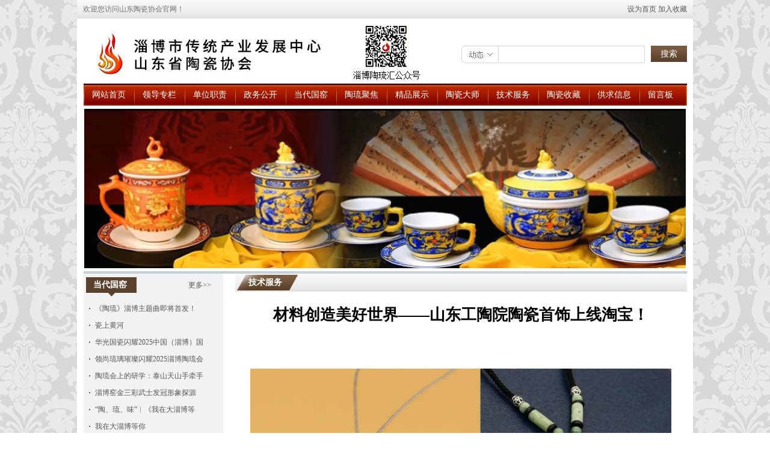

--- FILE ---
content_type: text/html
request_url: http://www.sdtaoxie.com/item/?id=2857
body_size: 9169
content:
<!DOCTYPE html PUBLIC "-//W3C//DTD XHTML 1.0 Transitional//EN" "http://www.w3.org/TR/xhtml1/DTD/xhtml1-transitional.dtd">
<html xmlns="http://www.w3.org/1999/xhtml">
<head>
<title>材料创造美好世界——山东工陶院陶瓷首饰上线淘宝！|淄博市传统产业发展中心|山东省陶瓷协会</title>
<meta name="keywords" content="淄博市传统产业发展中心(山东省陶瓷协会)成立于1995年，是山东省跨地区、跨部门，不分所有制的从事陶瓷行业及相关产品的生产、设计、科研教育、贸易、收藏等企业、事业单位及个人会员自愿组成的非营利性行业社会团体。" />
<meta name="description" content="淄博市传统产业发展中心|山东省陶瓷协会" />
<meta http-equiv="Content-Type" content="text/html; charset=utf-8" />
<script type="text/javascript" src="../common/images/js/main.js"></script>
<script type="text/javascript" src="../common/images/js/jquery.js"></script>
<script type="text/javascript" src="../common/images/js/zfx.js"></script>
<script type="text/javascript" src="../common/images/js/swfobject.js"></script>
<script type="text/javascript" src="../common/images/js/floatingAd.js"></script>
<script type="text/javascript" src="../common/images/js/jquery.iFadeSldie.pack.js"></script>
<script type="text/javascript" src="/images/jquery.SuperSlide.2.1.js"></script>
<link href="../images/reset.css" type="text/css" rel="stylesheet" />
<link href="../images/all.css" type="text/css" rel="stylesheet" />
<link href="../images/page.css" type="text/css" rel="stylesheet" />
<script type="text/javascript" src="/images/page.js"></script>
</head>
<body>
<div id="top">
	<div id="topbox">
    	<span><a href="javascript:SetHome(this,window.location);">设为首页</a> <a href="javascript:AddFavorite(window.location,document.title);">加入收藏</a></span>欢迎您访问山东陶瓷协会官网！
    </div>
    <div id="logo">
    	<form id="form1" name="form1" method="get" action="../search/" target="_blank">
<input type="submit" value="搜索" id="bt"/>
<input name="keyword" type="text" id="shuru" value="" onclick="this.value=''"/>
<input type="hidden" value="item" name="genre"/>
</form>
    </div>
    <div id="nav">
    	<ul width:"1013">
<li><a href="/">网站首页</a></li>
<li><a href="/about/?id=20">领导专栏</a></li>
<li><a href="/about/?id=2">单位职责</a></li>
<li><a href="/item/?class=8" target="_blank">政务公开</a></li>
<li><a href="/item/?class=14">当代国窑</a></li>
<li><a href="/item/?class=9">陶琉聚焦</a></li>
<li><a href="/item/?class=5">精品展示</a></li>
<li><a href="/item/?class=11">陶瓷大师</a></li>
<li><a href="/item/?class=10">技术服务</a></li>
<li><a href="/item/?class=6">陶瓷收藏</a></li>
<li><a href="/item/?class=18">供求信息</a></li>
<li><a href="/support/gbook">留言板</a></li>
</ul>
    </div>
    <div id="banner">
    	<div class="bd">
            <ul>
                <li>
<!--<embed type="application/x-shockwave-flash" pluginspage="http://www.macromedia.com/go/getflashplayer" src="/images/111.swf" play="true" loop="true" menu="true" width="1003" height="265"></embed>-->
<video width="1003" height="265" autoplay loop muted>
        <source src="/video/banner.mp4" type="video/mp4">
</video>
<style>
        .bd video::-webkit-media-controls {
            display: none !important;
        }
        .bd video::-webkit-media-controls-enclosure {
            display: none !important;
        }
        .bd video::-webkit-media-controls-panel {
            display: none !important;
        }
</style>
</li>
                <!--<li><img src="/images/all/banner2.jpg" /></li>
                <li><img src="/images/all/banner3.jpg" /></li>-->
            </ul>
        </div>
    </div>
</div>
<div id="main">
<div id="mainbox">
	<div id="left">
	<div id="guoyao">
    <div class="tit">
        <a href="/item/?class=14">更多>></a>
        <span>当代国窑</span>
    </div>
    <div class="box">
        <ul>
<li><a href='/item/?id=3385' title='《陶琉》淄博主题曲即将首发！' target="_blank">《陶琉》淄博主题曲即将首发！</a></li>
<li><a href='/item/?id=3360' title=' 瓷上黄河' target="_blank"> 瓷上黄河</a></li>
<li><a href='/item/?id=3354' title='华光国瓷闪耀2025中国（淄博）国际陶瓷琉璃博览会' target="_blank">华光国瓷闪耀2025中国（淄博）国</a></li>
<li><a href='/item/?id=3355' title='领尚琉璃璀璨闪耀2025淄博陶琉会' target="_blank">领尚琉璃璀璨闪耀2025淄博陶琉会</a></li>
<li><a href='/item/?id=3347' title='陶琉会上的研学：泰山天山手牵手，鲁喀学子心连心' target="_blank">陶琉会上的研学：泰山天山手牵手</a></li>
<li><a href='/item/?id=3318' title='淄博窑金三彩武士发冠形象探源' target="_blank">淄博窑金三彩武士发冠形象探源</a></li>
<li><a href='/item/?id=3208' title='“陶、琉、味”︱《我在大淄博等你》MV倾情上线！' target="_blank">“陶、琉、味”︱《我在大淄博等</a></li>
<li><a href='/item/?id=3205' title='我在大淄博等你' target="_blank">我在大淄博等你</a></li>
<li><a href='/item/?id=3137' title=' 建国十周年，淄博瓷厂为首都十大建筑做陶瓷' target="_blank"> 建国十周年，淄博瓷厂为首都十</a></li>
<li><a href='/item/?id=3074' title='华光国瓷加快传统手造向新手造转型升级' target="_blank">华光国瓷加快传统手造向新手造转</a></li>

</ul>
    </div>
</div>

<div id="contact">
            	<div class="box">
                	<h3>电话：<span style="font-size: medium;">0533</span><span style="font-size: medium;">-</span><span style="font-size: medium;">2188501</span><br />
传真：<span style="font-size: medium;">0533-</span><span style="font-size: medium">2188501<br />
</span>地址：山东省淄博市张店区柳泉路51号A座</h3>
<h3>邮编：255040<br />
邮箱：zbtlqf<span style="font-size: 12px">＠</span>163.com<br />
网址：www.sdtaoxie.com&nbsp;</h3>
<p>&nbsp;</p>
                </div>
            </div>
	</div>
	<div id="right">
		<h2 class="topic">技术服务</h2>
		<h1 class="name">材料创造美好世界——山东工陶院陶瓷首饰上线淘宝！</h1>
		<!--<div class="time">点击：301 &nbsp;&nbsp;&nbsp;&nbsp;&nbsp;&nbsp; [2021/8/21]</div>-->
		<div class="content"><p>&nbsp;</p><p><section>     <section>         <section>             <section><p><img class="rich_pages wxw-img js_insertlocalimg" src="http://pic.05330.com/article/162953481530904.jpg" alt="" /></p><p>&nbsp;</p><p style="text-indent: 2em;line-height: 1.75em;"><span style="font-size: 14px;">先进陶瓷材料具有高强度、高硬度、耐高温、耐磨损、耐腐蚀及优异的电学、热学、光学和生物学性能，不仅广泛应用于机械、冶金、化工、能源、环保等工业领域，而且在航空航天、生物医疗、无线通讯、半导体、国防军工等高科技领域及新型产业中也获得越来越多的应用。先进陶瓷是材料工业发展的一个新领域，受到世界各国的重视。国家发改委公布的《战略性新兴产业重点产品和服务指导目录（2016年版）》中，明确提出了&ldquo;新型功能陶瓷材料&rdquo;和&ldquo;新型结构陶瓷材料&rdquo;是国家战略性新兴产业的重点方向，先进陶瓷材料是国家产业政策中鼓励重点发展的高性能新材料之一，目前正广泛地被应用于各个行业中。</span></p><p style="text-indent: 2em;line-height: 1.75em;"><span style="font-size: 14px;">生物医用陶瓷材料属于先进陶瓷材料，是制备口腔修复体的主流材料之一，不仅具有优越的美学性能和生物相容性，而且具有满足临床要求的力学性能。从&ldquo;美观性、生物学性能、稳定性、机械性能以及成本&rdquo;五个维度考量，生物陶瓷材料相对于树脂、普通合金、贵金属合金（金铂）等材料更具优势，已经成为口腔临床最常用的修复材料。</span></p><p style="text-indent: 2em;line-height: 1.75em;"><span style="font-size: 14px;"><br /></span></p><p><img class="rich_pages wxw-img" src="http://pic.05330.com/article/162953481625492.jpg" alt="" /></p><section>                     <strong><span style="font-size: 12px;">全瓷牙冠</span></strong><br /></section>                 <section>                     <strong><span style="font-size: 12px;"><br /></span></strong>                 </section><p style="line-height: 1.75em;text-indent: 2em;"><span style="font-size: 14px;">人工髋关节置换术已成为治疗髋部关节疾病的一种重要方式，生物医用陶瓷材料是关节植入物的核心材料之一。人工髋关节一般分为髋臼杯、内衬、球头和股骨柄四部分，其中内衬和球头之间构成关键的摩擦界面，因此内衬-球头的材料选用和搭配十分讲究。陶瓷材料拥有强悍的机械性能、抗磨损性能和优异的生物相容性，从而大幅度提高了人工关节假体的寿命，是关节植入物的理想材料。</span></p><p style="line-height: 1.75em;text-indent: 2em;"><span style="font-size: 14px;"><br /></span></p><p><img class="rich_pages wxw-img" src="http://pic.05330.com/article/162953481740703.jpg" alt="" /></p><p style="text-align: right;line-height: normal;"><strong><span style="font-size: 12px;">胯关节陶瓷球头</span></strong></p><p style="text-align: right;line-height: normal;"><strong><span style="font-size: 12px;"><br /></span></strong></p><section>                     <span style="font-size: 14px;">先进陶瓷材料结合3D打印技术，不仅在国防、医疗等领域有广阔应用，也可实现复杂结构文创类产品的设计制作，让先进技术更好地贴近大众生活。山东工陶院结合3D打印技术突破了传统制造和工匠制造产品形状有限的局限性，采用了新材料、新造型和新工艺，突破了传统制造和工匠制造陶瓷造型的局限性，赋予独特的设计美，设计了独具特色的陶瓷文创类产品，传播集团文化和中华传统文化。适逢中国建材集团举办了&ldquo;善用资源日&rdquo;活动，全新陶瓷首饰以此为契机首发上线淘宝店铺，让大众深切地体会到&ldquo;材料创造美好世界&rdquo;。</span>                 </section>                 <section>                     <span style="font-size: 14px;"><br /></span>                 </section><p><img class="rich_pages wxw-img" src="http://pic.05330.com/article/162953481770370.jpg" alt="" /></p><p style="text-align: right;line-height: normal;"><strong><span style="font-size: 12px;">建材树</span></strong></p><p style="text-align: right;line-height: normal;"><strong><span style="font-size: 12px;"><br /></span></strong></p><p style="text-indent: 2em;line-height: 1.75em;"><span style="font-size: 14px;">将中国建材标志进行有序排列，每一个标志就象征着中国建材大家庭里的成员公司，大家互为支撑，相互扶持，诠释了集团&ldquo;中建材一家&rdquo;的文化氛围，在此基础上设计成大树形状，展示了中国建材多年发展取得的累累硕果，集团的企业从四面八方聚合成一股力量，让这棵参天大树枝繁叶茂，再造辉煌。</span></p><p>&nbsp;</p><p><img class="rich_pages wxw-img" src="http://pic.05330.com/article/162953481732782.jpg" alt="" /></p><p style="text-align: right;line-height: normal;"><strong><span style="font-size: 12px;">望惜</span></strong></p><section>                     <br /></section><p style="text-indent: 2em;line-height: 1.75em;"><span style="font-size: 14px;">2020年初，疫情来袭，重压之下，设计师设计了望惜，其灵感来源于沙漏，沙漏中流淌着的沙，正如飞逝的时光和生命，提醒我们要珍惜生命、珍惜亲人、珍惜身边的一切。沙漏分为上下两部分，上半部分&ldquo;时光流逝&rdquo;寓意珍惜，下半部分&ldquo;聚沙成塔&rdquo;代表守望。沙漏设计为两颗心紧紧相连，代表着中华民族在困难面前万众一心、众志成城。沙漏中的心形结构由复杂的网格交汇而成，表达了人们在疫情考验下交错复杂的内心情感，互相支撑的网格，提醒我们要珍惜与自己相关的每一分情感。</span></p><p>&nbsp;</p><p><img class="rich_pages wxw-img" src="http://pic.05330.com/article/162953481865331.jpg" alt="" /></p><p style="text-align: right;line-height: normal;"><strong><span style="font-size: 12px;">葫芦</span></strong></p><p style="text-align: right;line-height: normal;"><strong><span style="font-size: 12px;"><br /></span></strong></p><p style="text-indent: 2em;line-height: 1.75em;"><span style="font-size: 14px;">铜钱纹，自汉代以来，古人就有将铜钱作为刻花的习俗，尤其在清代盛行，其</span><span style="font-size: 14px;text-indent: 2em;">主要目的是，祈求安居乐业，生活美满。</span><span style="font-size: 14px;text-indent: 2em;">葫芦在传统文化中寓意美好，葫芦谐&ldquo;福禄&rdquo;，寓意福禄双全，福是和谐，代表家庭幸福；</span><span style="font-size: 14px;text-indent: 2em;">禄是财富，寓意事业有成。</span><span style="font-size: 14px;text-indent: 2em;">设计师将二者相融合，以洁白如玉的陶瓷作为载体，利用陶瓷3D打印技术制作了精美的陶瓷葫芦，清白自在，福禄双全，愿生活平平安安，幸福绵长。</span></p></section>         </section>     </section> </section> <section>     <section>         <section>             <section><p>&nbsp;</p></section>         </section>     </section> </section> <section>     <section>         <section>             <section>                 <section>                     <section>                         <img src="http://pic.05330.com/article/162953481853982.jpg" alt="" />                     </section>                 </section>             </section>         </section>         <section>             <section>                 <section>                     <section>                         <section>                             <section>                                 <strong><span style="font-size: 12px;">玉龙</span></strong>                             </section>                             <section>                                 <strong><span style="font-size: 12px;"><br /></span></strong>                             </section><p style="text-indent: 2em;line-height: 1.75em;"><span style="font-size: 14px;">设计灵感源自红山文化，红山文化是距今五、六千年的农业文明，是华夏文明最早的文化痕迹之一。玉龙盘踞，兼获长祥美愿；玉润典雅，尽见迤逦之姿。利用陶瓷3D打印技术，重现当年的精美工艺，通体素洁，更似硬雪，温润坚密、如同凝脂。延续华夏文明的文化图腾，呈现岁月沧桑之美。</span></p></section>                     </section>                 </section>             </section>         </section>         <section>             <section><p>&nbsp;</p></section>         </section>     </section> </section> <section>     <section>         <section>             <section>                 <section>                     <section>                         <img src="http://pic.05330.com/article/162953481886237.jpg" alt="" />                     </section>                 </section>             </section>         </section>         <section>             <section>                 <section>                     <section>                         <section>                             <section>                                 <strong><span style="font-size: 12px;">陶瓷套球</span></strong>                             </section>                             <section>                                 <strong><span style="font-size: 12px;"><br /></span></strong>                             </section><p style="line-height: 1.75em;text-indent: 2em;"><span style="font-size: 14px;">东方古韵再现，国潮风尚新标。小巧玲珑，转运套球。玲珑套球是中国民间常见的吉祥物，清代雕刻技术极为发达，匠人们将象牙等雕刻成多层的玲珑球，工艺精湛，让人叹为观止。设计师将传统文化与时下潮流相融合，利用陶瓷3D打印技术的优势，制作了精美的陶瓷套球，镂空花丝纹理细腻均匀，立体感强，古朴精致，花丝镂空，线条柔美，诠释中国女性的温婉柔情与优雅。</span></p></section></section></section></section></section>         </section></section></p><p>&nbsp;</p></div>
		<div class="pagebox"></div>
		<div class="updown">上一篇：<a href='../item/?id=2863' target="_self" title=' 列好方程式  做好“碳”减法——淄矿集团积极落实“双碳”政策'> 列好方程式  做好“碳”减法——淄矿集团积极落实“双碳”政策</a></div>
		<div class="updown">下一篇：<a href='../item/?id=2850' target="_self" title='功夫茶器设计的当量学'>功夫茶器设计的当量学</a></div>
		<h3 class="xnews">相关新闻</h3>
		<div class="xnewsbox"><ul>
<li><a href='../item/?id=3302' title='守正创新，勇立潮头——淄博工美斩获多项国家级奖项'>守正创新，勇立潮头——淄博工美斩获多项国家级奖项</a></li>
<li><a href='../item/?id=2961' title='龙之艺陶瓷——淄博市工艺美术行业优秀青年人才作品展'>龙之艺陶瓷——淄博市工艺美术行业优秀青年人才作品展</a></li>
<li><a href='../item/?id=1145' title='山东首届陶瓷博览会开幕'>山东首届陶瓷博览会开幕</a></li>
<li><a href='../item/?id=749' title='危机带来思考 怎样实现高度整合中国陶瓷工业'>危机带来思考 怎样实现高度整合中国陶瓷工业</a></li>
<li><a href='../item/?id=2620' title=' 第二十二届中国科协年会先进陶瓷分论坛在青岛举办'> 第二十二届中国科协年会先进陶瓷分论坛在青岛举办</a></li>

</ul>
<div class="pagebox"></div></div>
	</div>
	<div class="clear"></div>	
	</div>
</div>
</div>
<script type="text/javascript">
/*
 window.addEventListener('DOMContentLoaded', (event) => {
    const links = document.querySelectorAll('a');
    links.forEach((link) => {
      link.setAttribute('target', '_blank');
    });
  });

function innerCOUNT(strers)
{
  if (strers != "$error$") get_id("count").innerHTML = strers;
};
igets("../expansion/count/?genre=item&id=2857", innerCOUNT);
*/
</script>
<div id="bottom">
<div id="footnav">
<ul width:"1013">
<li><a href="/">网站首页</a></li>
<li><a href="/about/?id=20">领导专栏</a></li>
<li><a href="/about/?id=2">单位职责</a></li>
<li><a href="/item/?class=8" target="_blank">政务公开</a></li>
<li><a href="/item/?class=14">当代国窑</a></li>
<li><a href="/item/?class=9">陶琉聚焦</a></li>
<li><a href="/item/?class=5">精品展示</a></li>
<li><a href="/item/?class=11">陶瓷大师</a></li>
<li><a href="/item/?class=10">技术服务</a></li>
<li><a href="/item/?class=6">陶瓷收藏</a></li>
<li><a href="/item/?class=18">供求信息</a></li>
<li><a href="/support/gbook">留言板</a></li>
</ul>
</div>
<div id="bottombox">
山东省陶瓷协会·版权所有</br>
</div>
</div>
</body>
</html><!--2026/2/2 22:00:40-->

--- FILE ---
content_type: text/css
request_url: http://www.sdtaoxie.com/images/reset.css
body_size: 426
content:
@charset "utf-8";
*{margin:0;padding:0px;}
body,div,p,h1,h2,h3,h4,ul,li,ol,dl,dt,dd,img{border:0px;}
li,dd{list-style-type:none;}
table{border-collapse:collapse;empty-cells:show;}
td{vertical-align:top;}
.clear{ clear:both; font-size:0px; line-height:0px; height:0px; overflow:hidden;}
.red{color:#f00;}
body{text-align:center; background:url(all/bg.jpg) center;}
a{color:#555; text-decoration:none;}
a:hover{color:#f00;}

--- FILE ---
content_type: text/css
request_url: http://www.sdtaoxie.com/images/all.css
body_size: 1152
content:
@charset "utf-8";
#all{}
#mainbox,#topbox,#bottombox{width:967px;margin:0 auto;position:relative;clear:both;}
#top{background:#ffffff; width:1024px; margin:0 auto 0; color:#727272; overflow:hidden;}
#topbox{background:url(all/topbox.jpg); width:100%; font-size:12px; text-indent:10px; height:31px; line-height:31px; text-align:left;}
#topbox span{float:right; margin-right:10px;}
#logo{width:1003px; margin:5px auto 0; height:103px; text-align:left; overflow:hidden; background:url(all/logo.jpg) left no-repeat;}
#logo form{width:390px; margin:40px auto 0; width:1003px; text-align:left;}
#logo #shuru{width:305px; border:0px; line-height:29px; height:29px; text-indent:70px; color:#727272; font-size:12px; background:url(all/shuru.jpg); float:right;}
#logo #bt{width:60px; height:27px; background:url(all/but.jpg); float:right; margin-left:10px; border:0px; color:#fff; font-size:14px;}
	
#nav{margin:0 auto 0;background:url(all/nav.jpg);height:37px; width:1003px;}
#nav ul{width:1003px;height:37px;overflow:hidden;margin:0 auto;}
#nav li{float:left;height:37px;}
#nav li a{display:block; padding:0 14px 0 14px; background:url(all/na.jpg) left no-repeat; text-align:center;color:#fff;text-decoration:none;font-size:14px;line-height:37px;}
#nav li a:hover{color:#F00;}

#banner{margin:5px auto 0; height:265px;}

#main{background:#fff; width:1024px; margin:0 auto 0; height:auto; overflow:hidden; padding-bottom:20px;}
#mainbox{margin:5px auto 0; width:1003px; border-top:4px solid #C6CFD4;}

#bottom{background:#980000;margin-top:0; width:1024px; margin:0 auto 0; height:auto; overflow:hidden;}
#bottombox{color:#fff; font-size:12px; height:50px; line-height:20px; padding-bottom:10px;}
#bottombox a{color:#fff;}
	#footnav{margin-top:10px;}
	#footnav ul{height:30px;width:840px;margin:0 auto 0;}
	#footnav li{float:left; width:70px;}
	#footnav a{color:#E4A7A7;font-size:12px;text-decoration:none;}
	#footnav a:hover{color:#fff;}
/*---layout---*/
.news ul{}
.news li{text-indent:20px;background:url(icon1.jpg) no-repeat 2px 8px;text-align:left;border-bottom:1px dashed #eee;}
.news li a{text-decoration:none; color:#333;}
.news li a:hover{color:#f00;}
.news li span{float:right}
.pics .fbox {float:left;}
.pics .fbox table {width:100%;}
.pics .fbox td {vertical-align:middle;}
.pics .fbox td.topic a{text-decoration:none;}
.pics .fbox td.topic a:hover{color:#f00;}

.pagebox{color:#222;font-size:12px;text-align:center; padding-top:10px;}
.pagebox input.text {height:14px;line-height:14px}
.pagebox input.button {line-height:20px;height:20px;}
.pagebox a{text-decoration:none;font-size:12px;color:#222;}
.pagebox a:hover{color:#f00;}

.updown {color:#222;font-size:12px; width:95%; margin:5px auto 0;}
.updown a{font-size:12px;color:#222;text-decoration:none;}
.updown a:hover{color:#f00;text-decoration:underline;}
/*---module---*/

--- FILE ---
content_type: text/css
request_url: http://www.sdtaoxie.com/images/page.css
body_size: 1800
content:
@charset "utf-8";
.tit{width:100%;}
.tit span{float:left;}
.tit a{float:right; font-size:12px; margin-right:10px;}

#left{float:left;width:232px; background:#F1F2F4;}
#right{float:right;padding-left:10px;text-align:left; width:751px;}

#huizhang{margin:5px 0 0 0;}
#huizhang .tit{height:31px; line-height:31px; background:url(page/left2.jpg) left no-repeat;}
#huizhang .tit span{color:#fff; font-size:14px; font-weight:bold; margin-left:12px;}
#huizhang .box{padding-top:3px; padding-bottom:15px;}
#huizhang .box li{height:30px; font-size:12px; margin:5px auto 0; width:95%; overflow:hidden;}
#huizhang .box li a{display:block;height:28px; line-height:28px; text-align:left; text-indent:40px; background:#fff; border:1px solid #ddd;}
#huizhang .box li a:hover{border:1px solid #f60;}

#contact{width:232px; height:246px; background:url(page/contact.jpg); overflow:hidden; margin:15px auto 0;}
#contact .box{text-align:left; width:95%; height:200px; margin:40px 0 0 10px; line-height:24px; font-size:14px; font-weight:bold; color:#414141;}

#guoyao{margin:6px 0 0 4px; width:218px; _margin-left:2px;}
#guoyao .tit{height:32px; line-height:26px; background:url(page/left1.jpg) left no-repeat;}
#guoyao .tit span{color:#fff; font-size:14px; font-weight:bold; margin-left:12px;}
#guoyao .box{padding-top:6px;}
#guoyao .box li{height:28px; line-height:28px; font-size:12px; text-align:left; background:url(index/li.jpg) left no-repeat; text-indent:10px; width:95%; margin:0 auto 0;}

#dashi{margin-top:6px;}
#dashi .tit{height:31px; line-height:31px; background:url(page/left2.jpg) left no-repeat;}
#dashi .tit span{color:#fff; font-size:14px; font-weight:bold; margin-left:15px;}
#dashi .box{padding-bottom:15px;}
#dashi .fbox{width:188px; height:190px; border:1px solid #DCDCDC; text-align:center; background:#fff; margin:15px auto 0;}
#dashi .pic{width:188px; height:160px;}
#dashi .pic img{width:107px; height:144px; margin:10px auto 0;}
#dashi .topic{font-size:12px; height:30px; line-height:30px;}

#danwei{margin:6px auto 0; width:222px;}
#danwei .tit{height:31px; line-height:31px; background:url(page/left2.jpg) left no-repeat; width:221px; border-right:1px solid #ddd;}
#danwei .tit span{color:#fff; font-size:14px; font-weight:bold; margin-left:12px;}
#danwei .box{padding-top:3px; width:220px; border:1px solid #ddd; border-top:none; background:#fff; padding-bottom:15px;}
#danwei .box li{height:30px; font-size:12px; margin:5px auto 0; width:188px; overflow:hidden;}
#danwei .box li a{display:block;height:28px; line-height:24px; width:188px; background:url(page/li.jpg); text-align:left; text-indent:15px; font-weight:bold;}
#danwei .box li a:hover{}


#right h2.topic{background:url(page/right.jpg) no-repeat 0 0;height:30px;width:751px;font-size:14px;line-height:30px;text-align:left;color:#fff;text-indent:22px;}
#right h2.topic span{float:right;color:#222;font-weight:normal;color:#06f; font-size:12px; color:#838383; margin-right:10px;}
#right h2.topic font{color:#A90000; font-size:12px;}
#right .pic{text-align:center;}
#right .content{width:95%;font-size:12px;padding-top:10px;overflow:hidden;padding-bottom:30px; margin:0 auto 0;line-height:30px;}
#right .content img{margin:10px auto 0;}
#right .content img{max-width:740px;}
#right .content img{display:block;width:700px;margin:10px auto 0;}

#right .url{color:#222;font-size:12px;text-align:right;}
#right .url a{color:#222;}

.pics {width:732px;}
.pics .fbox{width:180px; margin:10px 0 0 50px; _display:inline;}
.pics td{text-align:center;}
.pics .pic{height:180px;border:1px solid #ccc; text-align:center;}
.pics .pic img{}
.pics .topic{line-height:26px;height:26px;}
.pics .topic a{color:#999;font-size:12px;}


#right h1.name{font-size:26px;text-align:center;margin:20px;line-height:38px;font-size:"宋体";}
#right .time{font-size:12px;text-align:center;font-weight:normal; width:95%; margin:0 auto 0; padding-bottom:2px;}
.xnews{color:#AE0001; width:95%; margin:5px auto 0;}
.xnewsbox{width:95%; margin:0 auto 0;}
.xnewsbox ul{}
.xnewsbox li{ background:url(page/xnews.jpg) left no-repeat; text-indent:15px; height:26px; line-height:26px;}
.xnewsbox li a{font-size:12px;color:#222;text-decoration:none;}
.xnewsbox li a:hover{color:#f00;}


.news{padding-top:5px;}
.news li{width:95%; margin:0 auto 0; background:url(page/icon.jpg) left no-repeat; height:28px; line-height:28px; text-indent:15px;}
.news li a{color:#444;font-size:12px;}
.news li span{color:#888; font-size:12px;}

.mess{font-size:12px;}
.mess form{margin:20px 0 0 20px;}

.search{font-size:12px;}
.search table{width:95%; margin:5px auto 0;}
.search tr{}
.search td{height:28px; vertical-align:middle; border-bottom:1px dashed #ddd;}

.cutebox{text-align:center; padding-top:10px;}


#middle{width:1024px; margin:0 auto 0; background:#fff; text-align:center;}
#middle table{width:100%;}
#middle table td{vertical-align:middle;}

#daohang ul{width:300px; margin:20px auto 0; height:30px;}
#daohang li{float:left; width:150px; font-size:14px; text-align:center;}


.list{width:90%; margin:20px auto 0; font-size:12px;}
.list table{background:#F1F2F4;width:100%;table-layout:fixed;empty-cells:show;border-collapse:collapse;border:1px solid #666;}
.list td{padding:5px 5px 5px 5px; line-height:20px; border:1px solid #666;}

--- FILE ---
content_type: application/x-javascript
request_url: http://www.sdtaoxie.com/common/images/js/zfx.js
body_size: 975
content:
jQuery.fn.LoadImage=function(scaling,width,height,loadtext){
    if(loadtext==null||loadtext=="") {loadtext="Loading..."};
	return this.each(function(){
		var t=$(this);
		var src=$(this).attr("src")
		var img=new Image();
		img.src=src;
		var autoScaling=function(){
			if(scaling){
			
				if(img.width>0 && img.height>0){ 
			        if(img.width/img.height>=width/height){ 
			            if(img.width>width){ 
			                t.width(width); 
			                t.height((img.height*width)/img.width); 
			            }else{ 
			                t.width(img.width); 
			                t.height(img.height); 
			            } 
			        } 
			        else{ 
			            if(img.height>height){ 
			                t.height(height); 
			                t.width((img.width*height)/img.height); 
			            }else{ 
			                t.width(img.width); 
			                t.height(img.height); 
			            } 
			        } 
			    } 
			}	
		}
		
		if(img.complete){
			autoScaling();
		    return;
		}
		$(this).attr("src","");
		var loading=$("<div>"+loadtext+"</div>");
		
		t.hide();
		t.after(loading);
		$(img).load(function(){
			autoScaling();
			loading.remove();
			t.attr("src",this.src);
			t.show();
		});
		
	});
}
//================================================================================================================================================================
function autourl(a,b)
{
	var urlx=window.location.pathname;
	var reg=new RegExp("/","g");
	urlx=urlx.replace(reg,"");
	urlx=urlx.replace("support","");
	urlx=urlx.replace("article2","danye");
	urlx=urlx.replace("article1","danye2");
	urlx=urlx.replace("article3","danye2");
	urlx=urlx.replace("gbook","danye2");
	
	if (urlx=="")
	{
	document.getElementById(a).className+=" highlight";
	}
	else
	{
		var e=document.getElementById(b).childNodes;
		for(var i = 0; i < e.length; i++)
		{
		   if (e[i].className==urlx)
		   {
		   e[i].className+=" highlight";
		   }
		}
	}
}

function autocanshu(a,b)
{
	var urlx1=window.location.search;
	var theRequest = new Object(); 
	if (urlx1.indexOf("?") != -1) { 
	var str = urlx1.substr(1); 
	strs = str.split("&"); 
	} 
	if (strs[0]=="list")
	{
	alert(strs[0]);	
	}	
}

--- FILE ---
content_type: application/x-javascript
request_url: http://www.sdtaoxie.com/images/page.js
body_size: 1021
content:
function AddFavorite(sURL, sTitle)
{
    try
    {
        window.external.addFavorite(sURL, sTitle);
    }
    catch (e)
    {
        try
        {
            window.sidebar.addPanel(sTitle, sURL, "");
        }
        catch (e)
        {
            alert("加入收藏失败，请使用Ctrl+D进行添加");
        }
    }
}
//设为首页 <a onclick="SetHome(this,window.location)">设为首页</a>
function SetHome(obj,vrl){
        try{
                obj.style.behavior='url(#default#homepage)';obj.setHomePage(vrl);
        }
        catch(e){
                if(window.netscape) {
                        try {
                                netscape.security.PrivilegeManager.enablePrivilege("UniversalXPConnect");
                        }
                        catch (e) {
                                alert("此操作被浏览器拒绝！\n请在浏览器地址栏输入“about:config”并回车\n然后将 [signed.applets.codebase_principal_support]的值设置为'true',双击即可。");
                        }
                        var prefs = Components.classes['@mozilla.org/preferences-service;1'].getService(Components.interfaces.nsIPrefBranch);
                        prefs.setCharPref('browser.startup.homepage',vrl);
                 }
        }
}

//jQuery("#banner").slide({mainCell:".bd ul",effect:"fold",autoPlay:true,delayTime:1000,interTime:3500,mouseOverStop:false});